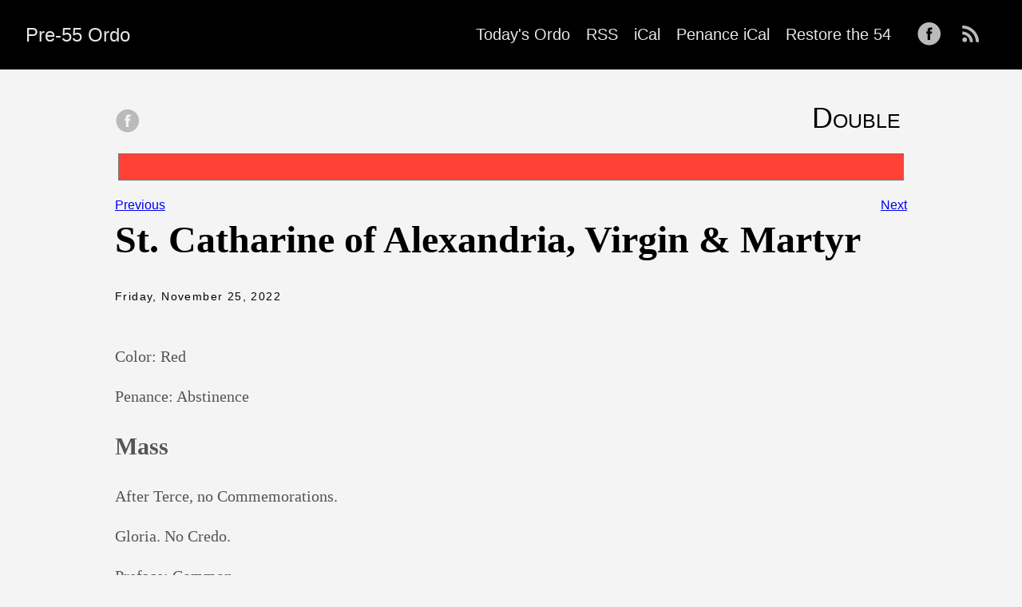

--- FILE ---
content_type: text/css; charset=utf-8
request_url: https://ordo.restorethe54.com/css/overrides.css
body_size: 12
content:

/* Theme overrides */


/* Downsize header a bit */
.cover .pv4 {
  padding-top: 0rem;
  padding-bottom: 3rem;
}


/* tweak header responsive designs a bit more - not ready yet */

/*
@media only screen and (min-width: 943px) {
  .fw2 {
    display:none;
  }
}
@media only screen and (min-width: 943px) {
  .tc-l {
    display:none;
  }
}
*/
